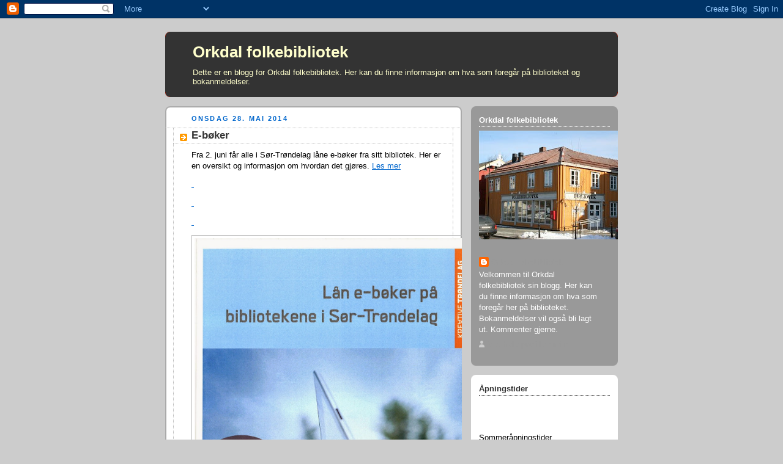

--- FILE ---
content_type: text/html; charset=UTF-8
request_url: https://orkdalbibliotek.blogspot.com/2014/05/
body_size: 12636
content:
<!DOCTYPE html>
<html dir='ltr'>
<head>
<link href='https://www.blogger.com/static/v1/widgets/2944754296-widget_css_bundle.css' rel='stylesheet' type='text/css'/>
<meta content='text/html; charset=UTF-8' http-equiv='Content-Type'/>
<meta content='blogger' name='generator'/>
<link href='https://orkdalbibliotek.blogspot.com/favicon.ico' rel='icon' type='image/x-icon'/>
<link href='http://orkdalbibliotek.blogspot.com/2014/05/' rel='canonical'/>
<link rel="alternate" type="application/atom+xml" title="Orkdal folkebibliotek - Atom" href="https://orkdalbibliotek.blogspot.com/feeds/posts/default" />
<link rel="alternate" type="application/rss+xml" title="Orkdal folkebibliotek - RSS" href="https://orkdalbibliotek.blogspot.com/feeds/posts/default?alt=rss" />
<link rel="service.post" type="application/atom+xml" title="Orkdal folkebibliotek - Atom" href="https://www.blogger.com/feeds/3729671525846573008/posts/default" />
<!--Can't find substitution for tag [blog.ieCssRetrofitLinks]-->
<meta content='http://orkdalbibliotek.blogspot.com/2014/05/' property='og:url'/>
<meta content='Orkdal folkebibliotek' property='og:title'/>
<meta content='Dette er en blogg for Orkdal folkebibliotek. Her kan du finne informasjon om hva som foregår på biblioteket og bokanmeldelser.' property='og:description'/>
<title>Orkdal folkebibliotek: mai 2014</title>
<style id='page-skin-1' type='text/css'><!--
/*
-----------------------------------------------
Blogger Template Style
Name:     Rounders 2
Date:     27 Feb 2004
Updated by: Blogger Team
----------------------------------------------- */
body {
background:#ccc;
margin:0;
text-align:center;
line-height: 1.5em;
font:x-small Trebuchet MS, Verdana, Arial, Sans-serif;
color:#000000;
font-size/* */:/**/small;
font-size: /**/small;
}
/* Page Structure
----------------------------------------------- */
/* The images which help create rounded corners depend on the
following widths and measurements. If you want to change
these measurements, the images will also need to change.
*/
#outer-wrapper {
width:740px;
margin:0 auto;
text-align:left;
font: normal normal 100% 'Trebuchet MS',Verdana,Arial,Sans-serif;
}
#main-wrap1 {
width:485px;
float:left;
background:#ffffff url("https://resources.blogblog.com/blogblog/data/rounders2/corners_main_bot.gif") no-repeat left bottom;
margin:15px 0 0;
padding:0 0 10px;
color:#000000;
font-size:97%;
line-height:1.5em;
word-wrap: break-word; /* fix for long text breaking sidebar float in IE */
overflow: hidden;     /* fix for long non-text content breaking IE sidebar float */
}
#main-wrap2 {
float:left;
width:100%;
background:url("https://resources.blogblog.com/blogblog/data/rounders2/corners_main_top.gif") no-repeat left top;
padding:10px 0 0;
}
#main {
background:url("https://resources.blogblog.com/blogblog/data/rounders2/rails_main.gif") repeat-y left;
padding:0;
width:485px;
}
#sidebar-wrap {
width:240px;
float:right;
margin:15px 0 0;
font-size:97%;
line-height:1.5em;
word-wrap: break-word; /* fix for long text breaking sidebar float in IE */
overflow: hidden;     /* fix for long non-text content breaking IE sidebar float */
}
.main .widget {
margin-top: 4px;
width: 468px;
padding: 0 13px;
}
.main .Blog {
margin: 0;
padding: 0;
width: 484px;
}
/* Links
----------------------------------------------- */
a:link {
color: #0066CC;
}
a:visited {
color: #cc6633;
}
a:hover {
color: #cc6633;
}
a img {
border-width:0;
}
/* Blog Header
----------------------------------------------- */
#header-wrapper {
background:#333333 url("https://resources.blogblog.com/blogblog/data/rounders2/corners_cap_top.gif") no-repeat left top;
margin-top:22px;
margin-right:0;
margin-bottom:0;
margin-left:0;
padding-top:8px;
padding-right:0;
padding-bottom:0;
padding-left:0;
color:#ffffcc;
}
#header {
background:url("https://resources.blogblog.com/blogblog/data/rounders2/corners_cap_bot.gif") no-repeat left bottom;
padding:0 15px 8px;
}
#header h1 {
margin:0;
padding:10px 30px 5px;
line-height:1.2em;
font: normal bold 200% 'Trebuchet MS',Verdana,Arial,Sans-serif;
}
#header a,
#header a:visited {
text-decoration:none;
color: #ffffcc;
}
#header .description {
margin:0;
padding:5px 30px 10px;
line-height:1.5em;
font: normal normal 100% 'Trebuchet MS',Verdana,Arial,Sans-serif;
}
/* Posts
----------------------------------------------- */
h2.date-header {
margin-top:0;
margin-right:28px;
margin-bottom:0;
margin-left:43px;
font-size:85%;
line-height:2em;
text-transform:uppercase;
letter-spacing:.2em;
color:#0066CC;
}
.post {
margin:.3em 0 25px;
padding:0 13px;
border:1px dotted #bbbbbb;
border-width:1px 0;
}
.post h3 {
margin:0;
line-height:1.5em;
background:url("https://resources.blogblog.com/blogblog/data/rounders2/icon_arrow.gif") no-repeat 10px .5em;
display:block;
border:1px dotted #bbbbbb;
border-width:0 1px 1px;
padding-top:2px;
padding-right:14px;
padding-bottom:2px;
padding-left:29px;
color: #333333;
font: normal bold 135% 'Trebuchet MS',Verdana,Arial,Sans-serif;
}
.post h3 a, .post h3 a:visited {
text-decoration:none;
color: #333333;
}
a.title-link:hover {
background-color: #bbbbbb;
color: #000000;
}
.post-body {
border:1px dotted #bbbbbb;
border-width:0 1px 1px;
border-bottom-color:#ffffff;
padding-top:10px;
padding-right:14px;
padding-bottom:1px;
padding-left:29px;
}
html>body .post-body {
border-bottom-width:0;
}
.post-body {
margin:0 0 .75em;
}
.post-body blockquote {
line-height:1.3em;
}
.post-footer {
background: #eee;
margin:0;
padding-top:2px;
padding-right:14px;
padding-bottom:2px;
padding-left:29px;
border:1px dotted #bbbbbb;
border-width:1px;
font-size:100%;
line-height:1.5em;
color: #666;
}
/*
The first line of the post footer might only have floated text, so we need to give it a height.
The height comes from the post-footer line-height
*/
.post-footer-line-1 {
min-height:1.5em;
_height:1.5em;
}
.post-footer p {
margin: 0;
}
html>body .post-footer {
border-bottom-color:transparent;
}
.uncustomized-post-template .post-footer {
text-align: right;
}
.uncustomized-post-template .post-author,
.uncustomized-post-template .post-timestamp {
display: block;
float: left;
text-align:left;
margin-right: 4px;
}
.post-footer a {
color: #0066CC;
}
.post-footer a:hover {
color: #cc6633;
}
a.comment-link {
/* IE5.0/Win doesn't apply padding to inline elements,
so we hide these two declarations from it */
background/* */:/**/url("https://resources.blogblog.com/blogblog/data/rounders/icon_comment_left.gif") no-repeat left 45%;
padding-left:14px;
}
html>body a.comment-link {
/* Respecified, for IE5/Mac's benefit */
background:url("https://resources.blogblog.com/blogblog/data/rounders2/icon_comment_left.gif") no-repeat left 45%;
padding-left:14px;
}
.post img, table.tr-caption-container {
margin-top:0;
margin-right:0;
margin-bottom:5px;
margin-left:0;
padding:4px;
border:1px solid #bbbbbb;
}
.tr-caption-container img {
border: none;
margin: 0;
padding: 0;
}
blockquote {
margin:.75em 0;
border:1px dotted #bbbbbb;
border-width:1px 0;
padding:5px 15px;
color: #0066CC;
}
.post blockquote p {
margin:.5em 0;
}
#blog-pager-newer-link {
float: left;
margin-left: 13px;
}
#blog-pager-older-link {
float: right;
margin-right: 13px;
}
#blog-pager {
text-align: center;
}
.feed-links {
clear: both;
line-height: 2.5em;
margin-left: 13px;
}
/* Comments
----------------------------------------------- */
#comments {
margin:-25px 13px 0;
border:1px dotted #bbbbbb;
border-width:0 1px 1px;
padding-top:20px;
padding-right:0;
padding-bottom:15px;
padding-left:0;
}
#comments h4 {
margin:0 0 10px;
padding-top:0;
padding-right:14px;
padding-bottom:2px;
padding-left:29px;
border-bottom:1px dotted #bbbbbb;
font-size:120%;
line-height:1.4em;
color:#333333;
}
#comments-block {
margin-top:0;
margin-right:15px;
margin-bottom:0;
margin-left:9px;
}
.comment-author {
background:url("https://resources.blogblog.com/blogblog/data/rounders2/icon_comment_left.gif") no-repeat 2px .3em;
margin:.5em 0;
padding-top:0;
padding-right:0;
padding-bottom:0;
padding-left:20px;
font-weight:bold;
}
.comment-body {
margin:0 0 1.25em;
padding-top:0;
padding-right:0;
padding-bottom:0;
padding-left:20px;
}
.comment-body p {
margin:0 0 .5em;
}
.comment-footer {
margin:0 0 .5em;
padding-top:0;
padding-right:0;
padding-bottom:.75em;
padding-left:20px;
}
.comment-footer a:link {
color: #000000;
}
.deleted-comment {
font-style:italic;
color:gray;
}
.comment-form {
padding-left:20px;
padding-right:5px;
}
#comments .comment-form h4 {
padding-left:0px;
}
/* Profile
----------------------------------------------- */
.profile-img {
float: left;
margin-top: 5px;
margin-right: 5px;
margin-bottom: 5px;
margin-left: 0;
border: 4px solid #ffffff;
}
.profile-datablock {
margin-top:0;
margin-right:15px;
margin-bottom:.5em;
margin-left:0;
padding-top:8px;
}
.profile-link {
background:url("https://resources.blogblog.com/blogblog/data/rounders2/icon_profile_left.gif") no-repeat left .1em;
padding-left:15px;
font-weight:bold;
}
.profile-textblock {
clear: both;
margin: 0;
}
.sidebar .clear, .main .widget .clear {
clear: both;
}
#sidebartop-wrap {
background:#999999 url("https://resources.blogblog.com/blogblog/data/rounders2/corners_prof_bot.gif") no-repeat left bottom;
margin:0px 0px 15px;
padding:0px 0px 10px;
color:#ffffff;
}
#sidebartop-wrap2 {
background:url("https://resources.blogblog.com/blogblog/data/rounders2/corners_prof_top.gif") no-repeat left top;
padding: 10px 0 0;
margin:0;
border-width:0;
}
#sidebartop h2 {
line-height:1.5em;
color:#ffffff;
border-bottom: 1px dotted #ffffff;
margin-bottom: 0.5em;
font: normal bold 100% 'Trebuchet MS',Verdana,Arial,Sans-serif;
}
#sidebartop a {
color: #999999;
}
#sidebartop a:hover {
color: #dddddd;
}
#sidebartop a:visited {
color: #dddddd;
}
/* Sidebar Boxes
----------------------------------------------- */
.sidebar .widget {
margin:.5em 13px 1.25em;
padding:0 0px;
}
.widget-content {
margin-top: 0.5em;
}
#sidebarbottom-wrap1 {
background:#ffffff url("https://resources.blogblog.com/blogblog/data/rounders2/corners_side_top.gif") no-repeat left top;
margin:0 0 15px;
padding:10px 0 0;
color: #000000;
}
#sidebarbottom-wrap2 {
background:url("https://resources.blogblog.com/blogblog/data/rounders2/corners_side_bot.gif") no-repeat left bottom;
padding:0 0 8px;
}
.sidebar h2 {
margin:0;
padding:0 0 .2em;
line-height:1.5em;
font:normal bold 100% 'Trebuchet MS',Verdana,Arial,Sans-serif;
}
.sidebar ul {
list-style:none;
margin:0 0 1.25em;
padding:0;
}
.sidebar ul li {
background:url("https://resources.blogblog.com/blogblog/data/rounders2/icon_arrow_sm.gif") no-repeat 2px .25em;
margin:0;
padding-top:0;
padding-right:0;
padding-bottom:3px;
padding-left:16px;
margin-bottom:3px;
border-bottom:1px dotted #bbbbbb;
line-height:1.4em;
}
.sidebar p {
margin:0 0 .6em;
}
#sidebar h2 {
color: #333333;
border-bottom: 1px dotted #333333;
}
/* Footer
----------------------------------------------- */
#footer-wrap1 {
clear:both;
margin:0 0 10px;
padding:15px 0 0;
}
#footer-wrap2 {
background:#333333 url("https://resources.blogblog.com/blogblog/data/rounders2/corners_cap_top.gif") no-repeat left top;
color:#ffffcc;
}
#footer {
background:url("https://resources.blogblog.com/blogblog/data/rounders2/corners_cap_bot.gif") no-repeat left bottom;
padding:8px 15px;
}
#footer hr {display:none;}
#footer p {margin:0;}
#footer a {color:#ffffcc;}
#footer .widget-content {
margin:0;
}
/** Page structure tweaks for layout editor wireframe */
body#layout #main-wrap1,
body#layout #sidebar-wrap,
body#layout #header-wrapper {
margin-top: 0;
}
body#layout #header, body#layout #header-wrapper,
body#layout #outer-wrapper {
margin-left:0,
margin-right: 0;
padding: 0;
}
body#layout #outer-wrapper {
width: 730px;
}
body#layout #footer-wrap1 {
padding-top: 0;
}

--></style>
<link href='https://www.blogger.com/dyn-css/authorization.css?targetBlogID=3729671525846573008&amp;zx=a2a58f2c-acfa-42cf-a4a3-1bd93932f56b' media='none' onload='if(media!=&#39;all&#39;)media=&#39;all&#39;' rel='stylesheet'/><noscript><link href='https://www.blogger.com/dyn-css/authorization.css?targetBlogID=3729671525846573008&amp;zx=a2a58f2c-acfa-42cf-a4a3-1bd93932f56b' rel='stylesheet'/></noscript>
<meta name='google-adsense-platform-account' content='ca-host-pub-1556223355139109'/>
<meta name='google-adsense-platform-domain' content='blogspot.com'/>

</head>
<body>
<div class='navbar section' id='navbar'><div class='widget Navbar' data-version='1' id='Navbar1'><script type="text/javascript">
    function setAttributeOnload(object, attribute, val) {
      if(window.addEventListener) {
        window.addEventListener('load',
          function(){ object[attribute] = val; }, false);
      } else {
        window.attachEvent('onload', function(){ object[attribute] = val; });
      }
    }
  </script>
<div id="navbar-iframe-container"></div>
<script type="text/javascript" src="https://apis.google.com/js/platform.js"></script>
<script type="text/javascript">
      gapi.load("gapi.iframes:gapi.iframes.style.bubble", function() {
        if (gapi.iframes && gapi.iframes.getContext) {
          gapi.iframes.getContext().openChild({
              url: 'https://www.blogger.com/navbar/3729671525846573008?origin\x3dhttps://orkdalbibliotek.blogspot.com',
              where: document.getElementById("navbar-iframe-container"),
              id: "navbar-iframe"
          });
        }
      });
    </script><script type="text/javascript">
(function() {
var script = document.createElement('script');
script.type = 'text/javascript';
script.src = '//pagead2.googlesyndication.com/pagead/js/google_top_exp.js';
var head = document.getElementsByTagName('head')[0];
if (head) {
head.appendChild(script);
}})();
</script>
</div></div>
<div id='outer-wrapper'>
<div id='header-wrapper'>
<div class='header section' id='header'><div class='widget Header' data-version='1' id='Header1'>
<div id='header-inner'>
<div class='titlewrapper'>
<h1 class='title'>
<a href='https://orkdalbibliotek.blogspot.com/'>
Orkdal folkebibliotek
</a>
</h1>
</div>
<div class='descriptionwrapper'>
<p class='description'><span>Dette er en blogg for Orkdal folkebibliotek. Her kan du finne informasjon om hva som foregår på biblioteket og bokanmeldelser.</span></p>
</div>
</div>
</div></div>
</div>
<div id='crosscol-wrapper' style='text-align:center'>
<div class='crosscol no-items section' id='crosscol'></div>
</div>
<div id='main-wrap1'><div id='main-wrap2'>
<div class='main section' id='main'><div class='widget Blog' data-version='1' id='Blog1'>
<div class='blog-posts hfeed'>

          <div class="date-outer">
        
<h2 class='date-header'><span>onsdag 28. mai 2014</span></h2>

          <div class="date-posts">
        
<div class='post-outer'>
<div class='post hentry uncustomized-post-template' itemprop='blogPost' itemscope='itemscope' itemtype='http://schema.org/BlogPosting'>
<meta content='https://blogger.googleusercontent.com/img/b/R29vZ2xl/AVvXsEgBXg7bo0lvlaAHIqZsdR0je95tNRirRicrODsYvXyJOjYRZ63ZGL28UUvnUFAd1rDPgGJGJSxj8jMStJgThnvTh3GwuemPSpb8hZH5OgBq8CDnwq7fef-TwS5ATbNE73R8TlNIlAvYvOI/s1600/Plakat_ebok1.jpg' itemprop='image_url'/>
<meta content='3729671525846573008' itemprop='blogId'/>
<meta content='5782192337226043031' itemprop='postId'/>
<a name='5782192337226043031'></a>
<h3 class='post-title entry-title' itemprop='name'>
<a href='https://orkdalbibliotek.blogspot.com/2014/05/e-bker.html'>E-bøker</a>
</h3>
<div class='post-header'>
<div class='post-header-line-1'></div>
</div>
<div class='post-body entry-content' id='post-body-5782192337226043031' itemprop='description articleBody'>
Fra 2. juni får alle i Sør-Trøndelag låne e-bøker fra sitt bibliotek. Her er en oversikt og informasjon om hvordan det gjøres. 
<a href="http://fylkesbiblioteket.stfk.no/upload/Fylkesbiblioteket/Dokumenter/Veiledning%20ebokbib.pdf">Les mer</a>


<br />
<div class="separator" style="clear: both; text-align: center;">
<a href="https://blogger.googleusercontent.com/img/b/R29vZ2xl/AVvXsEgBXg7bo0lvlaAHIqZsdR0je95tNRirRicrODsYvXyJOjYRZ63ZGL28UUvnUFAd1rDPgGJGJSxj8jMStJgThnvTh3GwuemPSpb8hZH5OgBq8CDnwq7fef-TwS5ATbNE73R8TlNIlAvYvOI/s1600/Plakat_ebok1.jpg" imageanchor="1" style="clear: left; float: left; margin-bottom: 1em; margin-right: 1em;"></a><a href="https://blogger.googleusercontent.com/img/b/R29vZ2xl/AVvXsEgBXg7bo0lvlaAHIqZsdR0je95tNRirRicrODsYvXyJOjYRZ63ZGL28UUvnUFAd1rDPgGJGJSxj8jMStJgThnvTh3GwuemPSpb8hZH5OgBq8CDnwq7fef-TwS5ATbNE73R8TlNIlAvYvOI/s1600/Plakat_ebok1.jpg" imageanchor="1" style="clear: left; float: left; margin-bottom: 1em; margin-right: 1em;">&nbsp;</a></div>
<a href="https://blogger.googleusercontent.com/img/b/R29vZ2xl/AVvXsEgBXg7bo0lvlaAHIqZsdR0je95tNRirRicrODsYvXyJOjYRZ63ZGL28UUvnUFAd1rDPgGJGJSxj8jMStJgThnvTh3GwuemPSpb8hZH5OgBq8CDnwq7fef-TwS5ATbNE73R8TlNIlAvYvOI/s1600/Plakat_ebok1.jpg" imageanchor="1" style="clear: left; float: left; margin-bottom: 1em; margin-right: 1em;">&nbsp;</a><br />
<a href="https://blogger.googleusercontent.com/img/b/R29vZ2xl/AVvXsEgBXg7bo0lvlaAHIqZsdR0je95tNRirRicrODsYvXyJOjYRZ63ZGL28UUvnUFAd1rDPgGJGJSxj8jMStJgThnvTh3GwuemPSpb8hZH5OgBq8CDnwq7fef-TwS5ATbNE73R8TlNIlAvYvOI/s1600/Plakat_ebok1.jpg" imageanchor="1" style="clear: left; float: left; margin-bottom: 1em; margin-right: 1em;">&nbsp;</a><br />
<a href="https://blogger.googleusercontent.com/img/b/R29vZ2xl/AVvXsEgBXg7bo0lvlaAHIqZsdR0je95tNRirRicrODsYvXyJOjYRZ63ZGL28UUvnUFAd1rDPgGJGJSxj8jMStJgThnvTh3GwuemPSpb8hZH5OgBq8CDnwq7fef-TwS5ATbNE73R8TlNIlAvYvOI/s1600/Plakat_ebok1.jpg" imageanchor="1" style="clear: left; float: left; margin-bottom: 1em; margin-right: 1em;"><img border="0" height="640" src="https://blogger.googleusercontent.com/img/b/R29vZ2xl/AVvXsEgBXg7bo0lvlaAHIqZsdR0je95tNRirRicrODsYvXyJOjYRZ63ZGL28UUvnUFAd1rDPgGJGJSxj8jMStJgThnvTh3GwuemPSpb8hZH5OgBq8CDnwq7fef-TwS5ATbNE73R8TlNIlAvYvOI/s1600/Plakat_ebok1.jpg" width="451" /></a><br />
<br />
<br />
<div style='clear: both;'></div>
</div>
<div class='post-footer'>
<div class='post-footer-line post-footer-line-1'>
<span class='post-author vcard'>
Lagt inn av
<span class='fn' itemprop='author' itemscope='itemscope' itemtype='http://schema.org/Person'>
<meta content='https://www.blogger.com/profile/04795131811843286717' itemprop='url'/>
<a class='g-profile' href='https://www.blogger.com/profile/04795131811843286717' rel='author' title='author profile'>
<span itemprop='name'>Orkdal folkebibliotek</span>
</a>
</span>
</span>
<span class='post-timestamp'>
kl.
<meta content='http://orkdalbibliotek.blogspot.com/2014/05/e-bker.html' itemprop='url'/>
<a class='timestamp-link' href='https://orkdalbibliotek.blogspot.com/2014/05/e-bker.html' rel='bookmark' title='permanent link'><abbr class='published' itemprop='datePublished' title='2014-05-28T14:11:00+02:00'>onsdag, mai 28, 2014</abbr></a>
</span>
<span class='post-comment-link'>
<a class='comment-link' href='https://www.blogger.com/comment/fullpage/post/3729671525846573008/5782192337226043031' onclick='javascript:window.open(this.href, "bloggerPopup", "toolbar=0,location=0,statusbar=1,menubar=0,scrollbars=yes,width=640,height=500"); return false;'>
Ingen kommentarer:
  </a>
</span>
<span class='post-icons'>
<span class='item-control blog-admin pid-1066583078'>
<a href='https://www.blogger.com/post-edit.g?blogID=3729671525846573008&postID=5782192337226043031&from=pencil' title='Rediger innlegg'>
<img alt='' class='icon-action' height='18' src='https://resources.blogblog.com/img/icon18_edit_allbkg.gif' width='18'/>
</a>
</span>
</span>
<div class='post-share-buttons goog-inline-block'>
</div>
</div>
<div class='post-footer-line post-footer-line-2'>
<span class='post-labels'>
Etiketter:
<a href='https://orkdalbibliotek.blogspot.com/search/label/E-b%C3%B8ker' rel='tag'>E-bøker</a>
</span>
</div>
<div class='post-footer-line post-footer-line-3'>
<span class='post-location'>
</span>
</div>
</div>
</div>
</div>

        </div></div>
      
</div>
<div class='blog-pager' id='blog-pager'>
<span id='blog-pager-newer-link'>
<a class='blog-pager-newer-link' href='https://orkdalbibliotek.blogspot.com/search?updated-max=2015-03-27T14:54:00%2B01:00&amp;max-results=7&amp;reverse-paginate=true' id='Blog1_blog-pager-newer-link' title='Nyere innlegg'>Nyere innlegg</a>
</span>
<span id='blog-pager-older-link'>
<a class='blog-pager-older-link' href='https://orkdalbibliotek.blogspot.com/search?updated-max=2014-05-28T14:11:00%2B02:00&amp;max-results=7' id='Blog1_blog-pager-older-link' title='Eldre innlegg'>Eldre innlegg</a>
</span>
<a class='home-link' href='https://orkdalbibliotek.blogspot.com/'>Startsiden</a>
</div>
<div class='clear'></div>
<div class='blog-feeds'>
<div class='feed-links'>
Abonner på:
<a class='feed-link' href='https://orkdalbibliotek.blogspot.com/feeds/posts/default' target='_blank' type='application/atom+xml'>Kommentarer (Atom)</a>
</div>
</div>
</div></div>
</div></div>
<div id='sidebar-wrap'>
<div id='sidebartop-wrap'><div id='sidebartop-wrap2'>
<div class='sidebar section' id='sidebartop'><div class='widget Image' data-version='1' id='Image1'>
<h2>Orkdal folkebibliotek</h2>
<div class='widget-content'>
<img alt='Orkdal folkebibliotek' height='178' id='Image1_img' src='https://blogger.googleusercontent.com/img/b/R29vZ2xl/AVvXsEifa0zo4QBMe2Y7Gd-l67NS5rHqgI6MgezsU3F_AmUv9kCwLBgKO1RL6QP-k04y0Ub2MAGJwrHsMxscf01yLNiiMK3QbecMoG8DhDhqI6OQaKyz3JoFeFWCh-4QBKAdoDOemrsnQ0FzJ0E/s240/biblioteket.jpg' width='240'/>
<br/>
</div>
<div class='clear'></div>
</div><div class='widget Profile' data-version='1' id='Profile2'>
<div class='widget-content'>
<dl class='profile-datablock'>
<dt class='profile-data'>
<a class='profile-name-link g-profile' href='https://www.blogger.com/profile/04795131811843286717' rel='author' style='background-image: url(//www.blogger.com/img/logo-16.png);'>
Orkdal folkebibliotek
</a>
</dt>
<dd class='profile-textblock'>Velkommen til Orkdal folkebibliotek sin blogg. 
Her kan du finne informasjon om hva som foregår her på biblioteket. Bokanmeldelser vil også bli lagt ut.
Kommenter gjerne.</dd>
</dl>
<a class='profile-link' href='https://www.blogger.com/profile/04795131811843286717' rel='author'>Vis hele profilen min</a>
<div class='clear'></div>
</div>
</div></div>
</div></div>
<div id='sidebarbottom-wrap1'><div id='sidebarbottom-wrap2'>
<div class='sidebar section' id='sidebar'><div class='widget Text' data-version='1' id='Text2'>
<h2 class='title'>Åpningstider</h2>
<div class='widget-content'>
<span style="color:red;"></span><br/><br/><br/>Sommeråpningstider<br/>Hovedbiblioteket Orkanger<br/> Starter 22. juni!<br/><br/>Mandag: 09.00-15.00<br/>Tirsdag: Stengt<br/>Onsdag: 09.00-15.00<br/>Torsdag: 12.00-19.00<br/>Fredag: 09.00-15.00<br/>Lørdag: 10.00-14.00<br/><br/>Svorkmo filial:<br/>Åpent mandager 12.00-19-00<br/>Stengt i<br/>perioden 30. juni tom. 16. august.<br/><br/><br/>
</div>
<div class='clear'></div>
</div><div class='widget PopularPosts' data-version='1' id='PopularPosts1'>
<h2>Populære innlegg</h2>
<div class='widget-content popular-posts'>
<ul>
<li>
<div class='item-content'>
<div class='item-thumbnail'>
<a href='https://orkdalbibliotek.blogspot.com/2009/10/barnebker-om-flelser.html' target='_blank'>
<img alt='' border='0' src='https://blogger.googleusercontent.com/img/b/R29vZ2xl/AVvXsEh89pFutpaPYasRz0x4nEuAwMmqWM3J7IQLmzOVkQy-G6dUXCXtOoQ-nfTOhOSHmrPs4vzzLW151uZim48rMMqnJhxOILLWhZPcCJT_kEdgpUHeFGezSR3LIogeUjs9HzvXxWu1B2K8Ja8/w72-h72-p-k-no-nu/27.jpg'/>
</a>
</div>
<div class='item-title'><a href='https://orkdalbibliotek.blogspot.com/2009/10/barnebker-om-flelser.html'>Barnebøker om følelser.</a></div>
<div class='item-snippet'>Det finnes flere gode bøker for barn som tar for seg følelser. Dette er fine bøker som barn og voksne kan samtale om., spinne videre på og g...</div>
</div>
<div style='clear: both;'></div>
</li>
<li>
<div class='item-content'>
<div class='item-thumbnail'>
<a href='https://orkdalbibliotek.blogspot.com/2015/08/blog-post.html' target='_blank'>
<img alt='' border='0' src='https://blogger.googleusercontent.com/img/b/R29vZ2xl/AVvXsEhMGtlqFFhl8nI2sIiOU9wxOqwho_7WZnno6nxKvm1njnz8QDphZZ5B5BdnkSyA8Bt413X1CaE0cPDAbKqH_AlGpQw2IqLI1DVJVt86U6oNWYL-du3TDFZt_srMuZRmJY0GD1ffziZAQCE/w72-h72-p-k-no-nu/11813397_1058118287541671_1272955011167685294_n.jpg'/>
</a>
</div>
<div class='item-title'><a href='https://orkdalbibliotek.blogspot.com/2015/08/blog-post.html'>Forhåndsstemming på biblioteket.</a></div>
<div class='item-snippet'>
</div>
</div>
<div style='clear: both;'></div>
</li>
<li>
<div class='item-content'>
<div class='item-thumbnail'>
<a href='https://orkdalbibliotek.blogspot.com/2011/09/kampen-om-thamshavnbanen.html' target='_blank'>
<img alt='' border='0' src='https://blogger.googleusercontent.com/img/b/R29vZ2xl/AVvXsEjkyLm7TLee93WSNQ6lqq_Fmo7kpN8VzRT6hnpZQRFJ86J3VXyXg1_eN7tCtipdAb0tTcUMyK2t8Do1KYAZSr22Hk8eIrK74xYHYK5VG5L3e8O98gSBHHPu7SpjumytbcJtcaDaqJzF1oI/w72-h72-p-k-no-nu/6.jpg'/>
</a>
</div>
<div class='item-title'><a href='https://orkdalbibliotek.blogspot.com/2011/09/kampen-om-thamshavnbanen.html'>Kampen om Thamshavnbanen</a></div>
<div class='item-snippet'>Fikk du ikke sett filmen som gikk på NRK, &quot;Kampen om Thashavnbanen&quot;, kan du låne DVD på biblioteket. Vi har også boken som er knyt...</div>
</div>
<div style='clear: both;'></div>
</li>
<li>
<div class='item-content'>
<div class='item-thumbnail'>
<a href='https://orkdalbibliotek.blogspot.com/2013/05/sommerles-2013.html' target='_blank'>
<img alt='' border='0' src='https://blogger.googleusercontent.com/img/b/R29vZ2xl/AVvXsEhTpXYmIYrTYlVIQvoHItiAD0r8wKyJQVcmMrzTX_71fL9OecJP341cBmLzn06wl8Du6NLFRt0O0Xr934iL6YVjRT8Dywc2rMw_Qsq_NTdZC-eg356NGiNDAv4jvm9K3v6ctg9m11La33M/w72-h72-p-k-no-nu/6.jpg'/>
</a>
</div>
<div class='item-title'><a href='https://orkdalbibliotek.blogspot.com/2013/05/sommerles-2013.html'>Sommerles 2013.</a></div>
<div class='item-snippet'>  Nå er vi klare for årets Sommerles! Alle barn mellom 6 og 13 år inviteres til å bli med. Les 5 bøker eller mer i perioden 1. juni - 31. au...</div>
</div>
<div style='clear: both;'></div>
</li>
<li>
<div class='item-content'>
<div class='item-thumbnail'>
<a href='https://orkdalbibliotek.blogspot.com/2010/10/orkanger.html' target='_blank'>
<img alt='' border='0' src='https://blogger.googleusercontent.com/img/b/R29vZ2xl/AVvXsEj7g9ZKW89rUnnWNE6eDN1k3pH9WT482KEtgLjfeE7HxGYaB-yx-vd64rQCRMFOfYq92xaZ2oj9qlt4R6qoytcWJ389WRjudhHp9WNOXGWkZqO4Y2fn3aZ5uwkhVKIn4n7uMjL0Pkkz7-U/w72-h72-p-k-no-nu/10.jpg'/>
</a>
</div>
<div class='item-title'><a href='https://orkdalbibliotek.blogspot.com/2010/10/orkanger.html'>Orkanger</a></div>
<div class='item-snippet'>Kjære leser av bloggen vår. Her kommer et lite tips til deg: Les boka &quot; Orkanger &quot; av forfatteren Johan Mjønes . Deretter kan du k...</div>
</div>
<div style='clear: both;'></div>
</li>
<li>
<div class='item-content'>
<div class='item-thumbnail'>
<a href='https://orkdalbibliotek.blogspot.com/2011/11/orkdalshistoria-bind-ii.html' target='_blank'>
<img alt='' border='0' src='https://blogger.googleusercontent.com/img/b/R29vZ2xl/AVvXsEir20fd-TE4YiCn0HegKdNd_Z0yjomo2-RJI3hxiaJhKszzZRat8VlchJv8pT6TT-_nrxJJHZ9YteDwfHc_FR0LRv5Bu0I3jFA9mOMM3t1jTtmqd1EJ2QmWUsdU5d-XJj1n9lhVk2-l4Wo/w72-h72-p-k-no-nu/Orkdalshistoria2.jpg'/>
</a>
</div>
<div class='item-title'><a href='https://orkdalbibliotek.blogspot.com/2011/11/orkdalshistoria-bind-ii.html'>Orkdalshistoria bind II.</a></div>
<div class='item-snippet'>Tirsdag 22. november er det formell lansering av bind 2 i det store historieverket fra Orkdal. I samarbeid med Orkdal historielag og Folkeak...</div>
</div>
<div style='clear: both;'></div>
</li>
<li>
<div class='item-content'>
<div class='item-thumbnail'>
<a href='https://orkdalbibliotek.blogspot.com/2009/05/krim-for-ungdom.html' target='_blank'>
<img alt='' border='0' src='https://blogger.googleusercontent.com/img/b/R29vZ2xl/AVvXsEh8mL2FDqvQ3IiXH2LHfGolUy_-xSYmFdsq_ryRzmy-rl7HtL1MMQ7zfKL06wM3PEELGNMMwUnO9cuApfZOdngD-WG5FnJfGrQykwPKjZxIoqa0GXLNx1JVhQqCS7xumVBFg9-DViJtX6U/w72-h72-p-k-no-nu/13.jpg'/>
</a>
</div>
<div class='item-title'><a href='https://orkdalbibliotek.blogspot.com/2009/05/krim-for-ungdom.html'>Krim for ungdom.</a></div>
<div class='item-snippet'>Ungdomskolene i Orkdal hadde i forrige  uke besøk av forfatteren  Ingelin Røssland . Hun har blandt  annet skrevet en krim  serie for ungdom...</div>
</div>
<div style='clear: both;'></div>
</li>
<li>
<div class='item-content'>
<div class='item-thumbnail'>
<a href='https://orkdalbibliotek.blogspot.com/2015/03/slektsgransking.html' target='_blank'>
<img alt='' border='0' src='https://lh3.googleusercontent.com/blogger_img_proxy/AEn0k_tgfNcS2Pnug3NgL4RjtwDhsCMOGhaFDZKp-V3Y0S_be_HcTiLdxV0C5i6SAlQqmuUc8A6pBI1b1MhGV_hYFFthvWPvOuz8oZWTO4z3t4OWb2tPEkDqcfsG8y5DIysLFdZ_-8EiTb0=w72-h72-p-k-no-nu'/>
</a>
</div>
<div class='item-title'><a href='https://orkdalbibliotek.blogspot.com/2015/03/slektsgransking.html'>Slektsgransking.</a></div>
<div class='item-snippet'>I tillegg til våre egne samlinger kan du søke i følgende baser:    Gamle aviser - digitalt tilgjengelig   Nasjonalbiblioteket har digitalise...</div>
</div>
<div style='clear: both;'></div>
</li>
<li>
<div class='item-content'>
<div class='item-thumbnail'>
<a href='https://orkdalbibliotek.blogspot.com/2013/01/p2-lytternes-romanpris-2013.html' target='_blank'>
<img alt='' border='0' src='https://blogger.googleusercontent.com/img/b/R29vZ2xl/AVvXsEhNtoUgZa_NQ3RA40t1pXp6MJZ2iB5VwR7b7_nwzJ82tAIpYE4yEmDDJZmqw7CJDHHrXr8Upj8gijBLkkERJsAPxmptORXR852ShNCVgpwpYH-_VU9Mac4j1WsmCPWx59ybqNDi1fpPvj8/w72-h72-p-k-no-nu/1.jpg'/>
</a>
</div>
<div class='item-title'><a href='https://orkdalbibliotek.blogspot.com/2013/01/p2-lytternes-romanpris-2013.html'>P2-lytternes romanpris 2013</a></div>
<div class='item-snippet'> Nominasjoner til P2-prisen       Disse bøkene skal lytterne diskutere           Pedro Carmona-Alvarez: Og været skiftet og det ble sommer o...</div>
</div>
<div style='clear: both;'></div>
</li>
<li>
<div class='item-content'>
<div class='item-thumbnail'>
<a href='https://orkdalbibliotek.blogspot.com/2018/06/apningstider-orkdal-folkebibliotek.html' target='_blank'>
<img alt='' border='0' src='https://blogger.googleusercontent.com/img/b/R29vZ2xl/AVvXsEiOWz-OASa171x06RyJsFObRQdHG7uMWj33DoSGymDPqyQnwikvMOmIPDmzvx0uf3aGQZ9ABYH2dyQewM8DvIvtg1RQ29izbw2weuKjHIJn_N4VtuB1aasK8-ijy5EZs2fgs7KBcXcYh58/w72-h72-p-k-no-nu/sol.jpg'/>
</a>
</div>
<div class='item-title'><a href='https://orkdalbibliotek.blogspot.com/2018/06/apningstider-orkdal-folkebibliotek.html'>Åpningstider Orkdal folkebibliotek sommer 2018</a></div>
<div class='item-snippet'>   Sommeråpningstider 2018   Hovedbiblioteket Orkanger 25. juni-19. august  Mandag: 09.00-15.00  Tirsdag: Stengt  Onsdag: 09.00-15.00  Torsd...</div>
</div>
<div style='clear: both;'></div>
</li>
</ul>
<div class='clear'></div>
</div>
</div>
<div class='widget BlogList' data-version='1' id='BlogList1'>
<h2 class='title'>Min bloggliste</h2>
<div class='widget-content'>
<div class='blog-list-container' id='BlogList1_container'>
<ul id='BlogList1_blogs'>
<li style='display: block;'>
<div class='blog-icon'>
<img data-lateloadsrc='https://lh3.googleusercontent.com/blogger_img_proxy/AEn0k_tGKKDkw7tLYtqh8-zZmJrQvcs0gzQrnV72vvpmNyYAoOijZjK1OwqlOpVWYwTFz5vNMdRXhz1BZdcL-qGbsPWrPdpIJ7Tak2bVMKQBY6lk=s16-w16-h16' height='16' width='16'/>
</div>
<div class='blog-content'>
<div class='blog-title'>
<a href='https://ungdomsboka.blogspot.com/' target='_blank'>
Ungdomsboka</a>
</div>
<div class='item-content'>
<span class='item-title'>
<a href='https://ungdomsboka.blogspot.com/2026/01/jeg-er-jack-av-agnar-lirhus.html' target='_blank'>
Jeg er Jack av Agnar Lirhus
</a>
</span>
<div class='item-time'>
for 2 uker siden
</div>
</div>
</div>
<div style='clear: both;'></div>
</li>
<li style='display: block;'>
<div class='blog-icon'>
<img data-lateloadsrc='https://lh3.googleusercontent.com/blogger_img_proxy/AEn0k_swIhVUrr1dzHGcphYrsGSbckmbiD6gsnZTD0gpnb-fA953f8s0tE4eGqALFve77s0bp0ZPk6jVsQPZJ2WpOkGKn-ZqggEIPwtqB3Cuw7ebJH_3=s16-w16-h16' height='16' width='16'/>
</div>
<div class='blog-content'>
<div class='blog-title'>
<a href='http://folkebiblioteket.blogspot.com/' target='_blank'>
Trondheim folkebibliotek`s blogg</a>
</div>
<div class='item-content'>
<span class='item-title'>
<a href='http://folkebiblioteket.blogspot.com/2012/06/flg-oss-pa-wwwtfbno.html' target='_blank'>
Følg oss på www.tfb.no!
</a>
</span>
<div class='item-time'>
for 13 år siden
</div>
</div>
</div>
<div style='clear: both;'></div>
</li>
<li style='display: block;'>
<div class='blog-icon'>
<img data-lateloadsrc='https://lh3.googleusercontent.com/blogger_img_proxy/AEn0k_t8ECmVfhPO6_T8L9FrQ0fPty2mj89zA5f4xZwE_bdyduO7_wnNbb-m89Lgsx-eO49kuOKwfBURM3bMonzWkojRlbeQEWwbGHUtMbGOmAAKCMNGc9v2eg=s16-w16-h16' height='16' width='16'/>
</div>
<div class='blog-content'>
<div class='blog-title'>
<a href='http://skaunfolkebibliotek.blogspot.com/' target='_blank'>
Skaun folkebibliotek</a>
</div>
<div class='item-content'>
<span class='item-title'>
<a href='http://skaunfolkebibliotek.blogspot.com/2012_02_01_archive.html#3445400397641870096' target='_blank'>
Lesesirkel - del III
</a>
</span>
<div class='item-time'>
for 13 år siden
</div>
</div>
</div>
<div style='clear: both;'></div>
</li>
</ul>
<div class='clear'></div>
</div>
</div>
</div><div class='widget BlogArchive' data-version='1' id='BlogArchive2'>
<h2>Bloggarkiv</h2>
<div class='widget-content'>
<div id='ArchiveList'>
<div id='BlogArchive2_ArchiveList'>
<ul class='hierarchy'>
<li class='archivedate collapsed'>
<a class='toggle' href='javascript:void(0)'>
<span class='zippy'>

        &#9658;&#160;
      
</span>
</a>
<a class='post-count-link' href='https://orkdalbibliotek.blogspot.com/2018/'>
2018
</a>
<span class='post-count' dir='ltr'>(1)</span>
<ul class='hierarchy'>
<li class='archivedate collapsed'>
<a class='toggle' href='javascript:void(0)'>
<span class='zippy'>

        &#9658;&#160;
      
</span>
</a>
<a class='post-count-link' href='https://orkdalbibliotek.blogspot.com/2018/06/'>
juni
</a>
<span class='post-count' dir='ltr'>(1)</span>
</li>
</ul>
</li>
</ul>
<ul class='hierarchy'>
<li class='archivedate collapsed'>
<a class='toggle' href='javascript:void(0)'>
<span class='zippy'>

        &#9658;&#160;
      
</span>
</a>
<a class='post-count-link' href='https://orkdalbibliotek.blogspot.com/2017/'>
2017
</a>
<span class='post-count' dir='ltr'>(2)</span>
<ul class='hierarchy'>
<li class='archivedate collapsed'>
<a class='toggle' href='javascript:void(0)'>
<span class='zippy'>

        &#9658;&#160;
      
</span>
</a>
<a class='post-count-link' href='https://orkdalbibliotek.blogspot.com/2017/12/'>
desember
</a>
<span class='post-count' dir='ltr'>(1)</span>
</li>
</ul>
<ul class='hierarchy'>
<li class='archivedate collapsed'>
<a class='toggle' href='javascript:void(0)'>
<span class='zippy'>

        &#9658;&#160;
      
</span>
</a>
<a class='post-count-link' href='https://orkdalbibliotek.blogspot.com/2017/03/'>
mars
</a>
<span class='post-count' dir='ltr'>(1)</span>
</li>
</ul>
</li>
</ul>
<ul class='hierarchy'>
<li class='archivedate collapsed'>
<a class='toggle' href='javascript:void(0)'>
<span class='zippy'>

        &#9658;&#160;
      
</span>
</a>
<a class='post-count-link' href='https://orkdalbibliotek.blogspot.com/2016/'>
2016
</a>
<span class='post-count' dir='ltr'>(3)</span>
<ul class='hierarchy'>
<li class='archivedate collapsed'>
<a class='toggle' href='javascript:void(0)'>
<span class='zippy'>

        &#9658;&#160;
      
</span>
</a>
<a class='post-count-link' href='https://orkdalbibliotek.blogspot.com/2016/12/'>
desember
</a>
<span class='post-count' dir='ltr'>(1)</span>
</li>
</ul>
<ul class='hierarchy'>
<li class='archivedate collapsed'>
<a class='toggle' href='javascript:void(0)'>
<span class='zippy'>

        &#9658;&#160;
      
</span>
</a>
<a class='post-count-link' href='https://orkdalbibliotek.blogspot.com/2016/06/'>
juni
</a>
<span class='post-count' dir='ltr'>(1)</span>
</li>
</ul>
<ul class='hierarchy'>
<li class='archivedate collapsed'>
<a class='toggle' href='javascript:void(0)'>
<span class='zippy'>

        &#9658;&#160;
      
</span>
</a>
<a class='post-count-link' href='https://orkdalbibliotek.blogspot.com/2016/03/'>
mars
</a>
<span class='post-count' dir='ltr'>(1)</span>
</li>
</ul>
</li>
</ul>
<ul class='hierarchy'>
<li class='archivedate collapsed'>
<a class='toggle' href='javascript:void(0)'>
<span class='zippy'>

        &#9658;&#160;
      
</span>
</a>
<a class='post-count-link' href='https://orkdalbibliotek.blogspot.com/2015/'>
2015
</a>
<span class='post-count' dir='ltr'>(11)</span>
<ul class='hierarchy'>
<li class='archivedate collapsed'>
<a class='toggle' href='javascript:void(0)'>
<span class='zippy'>

        &#9658;&#160;
      
</span>
</a>
<a class='post-count-link' href='https://orkdalbibliotek.blogspot.com/2015/12/'>
desember
</a>
<span class='post-count' dir='ltr'>(1)</span>
</li>
</ul>
<ul class='hierarchy'>
<li class='archivedate collapsed'>
<a class='toggle' href='javascript:void(0)'>
<span class='zippy'>

        &#9658;&#160;
      
</span>
</a>
<a class='post-count-link' href='https://orkdalbibliotek.blogspot.com/2015/08/'>
august
</a>
<span class='post-count' dir='ltr'>(3)</span>
</li>
</ul>
<ul class='hierarchy'>
<li class='archivedate collapsed'>
<a class='toggle' href='javascript:void(0)'>
<span class='zippy'>

        &#9658;&#160;
      
</span>
</a>
<a class='post-count-link' href='https://orkdalbibliotek.blogspot.com/2015/06/'>
juni
</a>
<span class='post-count' dir='ltr'>(1)</span>
</li>
</ul>
<ul class='hierarchy'>
<li class='archivedate collapsed'>
<a class='toggle' href='javascript:void(0)'>
<span class='zippy'>

        &#9658;&#160;
      
</span>
</a>
<a class='post-count-link' href='https://orkdalbibliotek.blogspot.com/2015/05/'>
mai
</a>
<span class='post-count' dir='ltr'>(1)</span>
</li>
</ul>
<ul class='hierarchy'>
<li class='archivedate collapsed'>
<a class='toggle' href='javascript:void(0)'>
<span class='zippy'>

        &#9658;&#160;
      
</span>
</a>
<a class='post-count-link' href='https://orkdalbibliotek.blogspot.com/2015/03/'>
mars
</a>
<span class='post-count' dir='ltr'>(3)</span>
</li>
</ul>
<ul class='hierarchy'>
<li class='archivedate collapsed'>
<a class='toggle' href='javascript:void(0)'>
<span class='zippy'>

        &#9658;&#160;
      
</span>
</a>
<a class='post-count-link' href='https://orkdalbibliotek.blogspot.com/2015/02/'>
februar
</a>
<span class='post-count' dir='ltr'>(2)</span>
</li>
</ul>
</li>
</ul>
<ul class='hierarchy'>
<li class='archivedate expanded'>
<a class='toggle' href='javascript:void(0)'>
<span class='zippy toggle-open'>

        &#9660;&#160;
      
</span>
</a>
<a class='post-count-link' href='https://orkdalbibliotek.blogspot.com/2014/'>
2014
</a>
<span class='post-count' dir='ltr'>(9)</span>
<ul class='hierarchy'>
<li class='archivedate collapsed'>
<a class='toggle' href='javascript:void(0)'>
<span class='zippy'>

        &#9658;&#160;
      
</span>
</a>
<a class='post-count-link' href='https://orkdalbibliotek.blogspot.com/2014/06/'>
juni
</a>
<span class='post-count' dir='ltr'>(3)</span>
</li>
</ul>
<ul class='hierarchy'>
<li class='archivedate expanded'>
<a class='toggle' href='javascript:void(0)'>
<span class='zippy toggle-open'>

        &#9660;&#160;
      
</span>
</a>
<a class='post-count-link' href='https://orkdalbibliotek.blogspot.com/2014/05/'>
mai
</a>
<span class='post-count' dir='ltr'>(1)</span>
<ul class='posts'>
<li><a href='https://orkdalbibliotek.blogspot.com/2014/05/e-bker.html'>E-bøker</a></li>
</ul>
</li>
</ul>
<ul class='hierarchy'>
<li class='archivedate collapsed'>
<a class='toggle' href='javascript:void(0)'>
<span class='zippy'>

        &#9658;&#160;
      
</span>
</a>
<a class='post-count-link' href='https://orkdalbibliotek.blogspot.com/2014/04/'>
april
</a>
<span class='post-count' dir='ltr'>(1)</span>
</li>
</ul>
<ul class='hierarchy'>
<li class='archivedate collapsed'>
<a class='toggle' href='javascript:void(0)'>
<span class='zippy'>

        &#9658;&#160;
      
</span>
</a>
<a class='post-count-link' href='https://orkdalbibliotek.blogspot.com/2014/01/'>
januar
</a>
<span class='post-count' dir='ltr'>(4)</span>
</li>
</ul>
</li>
</ul>
<ul class='hierarchy'>
<li class='archivedate collapsed'>
<a class='toggle' href='javascript:void(0)'>
<span class='zippy'>

        &#9658;&#160;
      
</span>
</a>
<a class='post-count-link' href='https://orkdalbibliotek.blogspot.com/2013/'>
2013
</a>
<span class='post-count' dir='ltr'>(14)</span>
<ul class='hierarchy'>
<li class='archivedate collapsed'>
<a class='toggle' href='javascript:void(0)'>
<span class='zippy'>

        &#9658;&#160;
      
</span>
</a>
<a class='post-count-link' href='https://orkdalbibliotek.blogspot.com/2013/12/'>
desember
</a>
<span class='post-count' dir='ltr'>(1)</span>
</li>
</ul>
<ul class='hierarchy'>
<li class='archivedate collapsed'>
<a class='toggle' href='javascript:void(0)'>
<span class='zippy'>

        &#9658;&#160;
      
</span>
</a>
<a class='post-count-link' href='https://orkdalbibliotek.blogspot.com/2013/08/'>
august
</a>
<span class='post-count' dir='ltr'>(1)</span>
</li>
</ul>
<ul class='hierarchy'>
<li class='archivedate collapsed'>
<a class='toggle' href='javascript:void(0)'>
<span class='zippy'>

        &#9658;&#160;
      
</span>
</a>
<a class='post-count-link' href='https://orkdalbibliotek.blogspot.com/2013/07/'>
juli
</a>
<span class='post-count' dir='ltr'>(1)</span>
</li>
</ul>
<ul class='hierarchy'>
<li class='archivedate collapsed'>
<a class='toggle' href='javascript:void(0)'>
<span class='zippy'>

        &#9658;&#160;
      
</span>
</a>
<a class='post-count-link' href='https://orkdalbibliotek.blogspot.com/2013/05/'>
mai
</a>
<span class='post-count' dir='ltr'>(2)</span>
</li>
</ul>
<ul class='hierarchy'>
<li class='archivedate collapsed'>
<a class='toggle' href='javascript:void(0)'>
<span class='zippy'>

        &#9658;&#160;
      
</span>
</a>
<a class='post-count-link' href='https://orkdalbibliotek.blogspot.com/2013/03/'>
mars
</a>
<span class='post-count' dir='ltr'>(2)</span>
</li>
</ul>
<ul class='hierarchy'>
<li class='archivedate collapsed'>
<a class='toggle' href='javascript:void(0)'>
<span class='zippy'>

        &#9658;&#160;
      
</span>
</a>
<a class='post-count-link' href='https://orkdalbibliotek.blogspot.com/2013/02/'>
februar
</a>
<span class='post-count' dir='ltr'>(2)</span>
</li>
</ul>
<ul class='hierarchy'>
<li class='archivedate collapsed'>
<a class='toggle' href='javascript:void(0)'>
<span class='zippy'>

        &#9658;&#160;
      
</span>
</a>
<a class='post-count-link' href='https://orkdalbibliotek.blogspot.com/2013/01/'>
januar
</a>
<span class='post-count' dir='ltr'>(5)</span>
</li>
</ul>
</li>
</ul>
<ul class='hierarchy'>
<li class='archivedate collapsed'>
<a class='toggle' href='javascript:void(0)'>
<span class='zippy'>

        &#9658;&#160;
      
</span>
</a>
<a class='post-count-link' href='https://orkdalbibliotek.blogspot.com/2012/'>
2012
</a>
<span class='post-count' dir='ltr'>(19)</span>
<ul class='hierarchy'>
<li class='archivedate collapsed'>
<a class='toggle' href='javascript:void(0)'>
<span class='zippy'>

        &#9658;&#160;
      
</span>
</a>
<a class='post-count-link' href='https://orkdalbibliotek.blogspot.com/2012/12/'>
desember
</a>
<span class='post-count' dir='ltr'>(1)</span>
</li>
</ul>
<ul class='hierarchy'>
<li class='archivedate collapsed'>
<a class='toggle' href='javascript:void(0)'>
<span class='zippy'>

        &#9658;&#160;
      
</span>
</a>
<a class='post-count-link' href='https://orkdalbibliotek.blogspot.com/2012/10/'>
oktober
</a>
<span class='post-count' dir='ltr'>(1)</span>
</li>
</ul>
<ul class='hierarchy'>
<li class='archivedate collapsed'>
<a class='toggle' href='javascript:void(0)'>
<span class='zippy'>

        &#9658;&#160;
      
</span>
</a>
<a class='post-count-link' href='https://orkdalbibliotek.blogspot.com/2012/09/'>
september
</a>
<span class='post-count' dir='ltr'>(1)</span>
</li>
</ul>
<ul class='hierarchy'>
<li class='archivedate collapsed'>
<a class='toggle' href='javascript:void(0)'>
<span class='zippy'>

        &#9658;&#160;
      
</span>
</a>
<a class='post-count-link' href='https://orkdalbibliotek.blogspot.com/2012/07/'>
juli
</a>
<span class='post-count' dir='ltr'>(3)</span>
</li>
</ul>
<ul class='hierarchy'>
<li class='archivedate collapsed'>
<a class='toggle' href='javascript:void(0)'>
<span class='zippy'>

        &#9658;&#160;
      
</span>
</a>
<a class='post-count-link' href='https://orkdalbibliotek.blogspot.com/2012/05/'>
mai
</a>
<span class='post-count' dir='ltr'>(2)</span>
</li>
</ul>
<ul class='hierarchy'>
<li class='archivedate collapsed'>
<a class='toggle' href='javascript:void(0)'>
<span class='zippy'>

        &#9658;&#160;
      
</span>
</a>
<a class='post-count-link' href='https://orkdalbibliotek.blogspot.com/2012/04/'>
april
</a>
<span class='post-count' dir='ltr'>(1)</span>
</li>
</ul>
<ul class='hierarchy'>
<li class='archivedate collapsed'>
<a class='toggle' href='javascript:void(0)'>
<span class='zippy'>

        &#9658;&#160;
      
</span>
</a>
<a class='post-count-link' href='https://orkdalbibliotek.blogspot.com/2012/03/'>
mars
</a>
<span class='post-count' dir='ltr'>(3)</span>
</li>
</ul>
<ul class='hierarchy'>
<li class='archivedate collapsed'>
<a class='toggle' href='javascript:void(0)'>
<span class='zippy'>

        &#9658;&#160;
      
</span>
</a>
<a class='post-count-link' href='https://orkdalbibliotek.blogspot.com/2012/02/'>
februar
</a>
<span class='post-count' dir='ltr'>(4)</span>
</li>
</ul>
<ul class='hierarchy'>
<li class='archivedate collapsed'>
<a class='toggle' href='javascript:void(0)'>
<span class='zippy'>

        &#9658;&#160;
      
</span>
</a>
<a class='post-count-link' href='https://orkdalbibliotek.blogspot.com/2012/01/'>
januar
</a>
<span class='post-count' dir='ltr'>(3)</span>
</li>
</ul>
</li>
</ul>
<ul class='hierarchy'>
<li class='archivedate collapsed'>
<a class='toggle' href='javascript:void(0)'>
<span class='zippy'>

        &#9658;&#160;
      
</span>
</a>
<a class='post-count-link' href='https://orkdalbibliotek.blogspot.com/2011/'>
2011
</a>
<span class='post-count' dir='ltr'>(28)</span>
<ul class='hierarchy'>
<li class='archivedate collapsed'>
<a class='toggle' href='javascript:void(0)'>
<span class='zippy'>

        &#9658;&#160;
      
</span>
</a>
<a class='post-count-link' href='https://orkdalbibliotek.blogspot.com/2011/12/'>
desember
</a>
<span class='post-count' dir='ltr'>(2)</span>
</li>
</ul>
<ul class='hierarchy'>
<li class='archivedate collapsed'>
<a class='toggle' href='javascript:void(0)'>
<span class='zippy'>

        &#9658;&#160;
      
</span>
</a>
<a class='post-count-link' href='https://orkdalbibliotek.blogspot.com/2011/11/'>
november
</a>
<span class='post-count' dir='ltr'>(4)</span>
</li>
</ul>
<ul class='hierarchy'>
<li class='archivedate collapsed'>
<a class='toggle' href='javascript:void(0)'>
<span class='zippy'>

        &#9658;&#160;
      
</span>
</a>
<a class='post-count-link' href='https://orkdalbibliotek.blogspot.com/2011/10/'>
oktober
</a>
<span class='post-count' dir='ltr'>(3)</span>
</li>
</ul>
<ul class='hierarchy'>
<li class='archivedate collapsed'>
<a class='toggle' href='javascript:void(0)'>
<span class='zippy'>

        &#9658;&#160;
      
</span>
</a>
<a class='post-count-link' href='https://orkdalbibliotek.blogspot.com/2011/09/'>
september
</a>
<span class='post-count' dir='ltr'>(1)</span>
</li>
</ul>
<ul class='hierarchy'>
<li class='archivedate collapsed'>
<a class='toggle' href='javascript:void(0)'>
<span class='zippy'>

        &#9658;&#160;
      
</span>
</a>
<a class='post-count-link' href='https://orkdalbibliotek.blogspot.com/2011/08/'>
august
</a>
<span class='post-count' dir='ltr'>(1)</span>
</li>
</ul>
<ul class='hierarchy'>
<li class='archivedate collapsed'>
<a class='toggle' href='javascript:void(0)'>
<span class='zippy'>

        &#9658;&#160;
      
</span>
</a>
<a class='post-count-link' href='https://orkdalbibliotek.blogspot.com/2011/06/'>
juni
</a>
<span class='post-count' dir='ltr'>(2)</span>
</li>
</ul>
<ul class='hierarchy'>
<li class='archivedate collapsed'>
<a class='toggle' href='javascript:void(0)'>
<span class='zippy'>

        &#9658;&#160;
      
</span>
</a>
<a class='post-count-link' href='https://orkdalbibliotek.blogspot.com/2011/05/'>
mai
</a>
<span class='post-count' dir='ltr'>(2)</span>
</li>
</ul>
<ul class='hierarchy'>
<li class='archivedate collapsed'>
<a class='toggle' href='javascript:void(0)'>
<span class='zippy'>

        &#9658;&#160;
      
</span>
</a>
<a class='post-count-link' href='https://orkdalbibliotek.blogspot.com/2011/04/'>
april
</a>
<span class='post-count' dir='ltr'>(3)</span>
</li>
</ul>
<ul class='hierarchy'>
<li class='archivedate collapsed'>
<a class='toggle' href='javascript:void(0)'>
<span class='zippy'>

        &#9658;&#160;
      
</span>
</a>
<a class='post-count-link' href='https://orkdalbibliotek.blogspot.com/2011/03/'>
mars
</a>
<span class='post-count' dir='ltr'>(4)</span>
</li>
</ul>
<ul class='hierarchy'>
<li class='archivedate collapsed'>
<a class='toggle' href='javascript:void(0)'>
<span class='zippy'>

        &#9658;&#160;
      
</span>
</a>
<a class='post-count-link' href='https://orkdalbibliotek.blogspot.com/2011/02/'>
februar
</a>
<span class='post-count' dir='ltr'>(3)</span>
</li>
</ul>
<ul class='hierarchy'>
<li class='archivedate collapsed'>
<a class='toggle' href='javascript:void(0)'>
<span class='zippy'>

        &#9658;&#160;
      
</span>
</a>
<a class='post-count-link' href='https://orkdalbibliotek.blogspot.com/2011/01/'>
januar
</a>
<span class='post-count' dir='ltr'>(3)</span>
</li>
</ul>
</li>
</ul>
<ul class='hierarchy'>
<li class='archivedate collapsed'>
<a class='toggle' href='javascript:void(0)'>
<span class='zippy'>

        &#9658;&#160;
      
</span>
</a>
<a class='post-count-link' href='https://orkdalbibliotek.blogspot.com/2010/'>
2010
</a>
<span class='post-count' dir='ltr'>(22)</span>
<ul class='hierarchy'>
<li class='archivedate collapsed'>
<a class='toggle' href='javascript:void(0)'>
<span class='zippy'>

        &#9658;&#160;
      
</span>
</a>
<a class='post-count-link' href='https://orkdalbibliotek.blogspot.com/2010/12/'>
desember
</a>
<span class='post-count' dir='ltr'>(2)</span>
</li>
</ul>
<ul class='hierarchy'>
<li class='archivedate collapsed'>
<a class='toggle' href='javascript:void(0)'>
<span class='zippy'>

        &#9658;&#160;
      
</span>
</a>
<a class='post-count-link' href='https://orkdalbibliotek.blogspot.com/2010/11/'>
november
</a>
<span class='post-count' dir='ltr'>(3)</span>
</li>
</ul>
<ul class='hierarchy'>
<li class='archivedate collapsed'>
<a class='toggle' href='javascript:void(0)'>
<span class='zippy'>

        &#9658;&#160;
      
</span>
</a>
<a class='post-count-link' href='https://orkdalbibliotek.blogspot.com/2010/10/'>
oktober
</a>
<span class='post-count' dir='ltr'>(2)</span>
</li>
</ul>
<ul class='hierarchy'>
<li class='archivedate collapsed'>
<a class='toggle' href='javascript:void(0)'>
<span class='zippy'>

        &#9658;&#160;
      
</span>
</a>
<a class='post-count-link' href='https://orkdalbibliotek.blogspot.com/2010/08/'>
august
</a>
<span class='post-count' dir='ltr'>(1)</span>
</li>
</ul>
<ul class='hierarchy'>
<li class='archivedate collapsed'>
<a class='toggle' href='javascript:void(0)'>
<span class='zippy'>

        &#9658;&#160;
      
</span>
</a>
<a class='post-count-link' href='https://orkdalbibliotek.blogspot.com/2010/07/'>
juli
</a>
<span class='post-count' dir='ltr'>(1)</span>
</li>
</ul>
<ul class='hierarchy'>
<li class='archivedate collapsed'>
<a class='toggle' href='javascript:void(0)'>
<span class='zippy'>

        &#9658;&#160;
      
</span>
</a>
<a class='post-count-link' href='https://orkdalbibliotek.blogspot.com/2010/06/'>
juni
</a>
<span class='post-count' dir='ltr'>(2)</span>
</li>
</ul>
<ul class='hierarchy'>
<li class='archivedate collapsed'>
<a class='toggle' href='javascript:void(0)'>
<span class='zippy'>

        &#9658;&#160;
      
</span>
</a>
<a class='post-count-link' href='https://orkdalbibliotek.blogspot.com/2010/05/'>
mai
</a>
<span class='post-count' dir='ltr'>(1)</span>
</li>
</ul>
<ul class='hierarchy'>
<li class='archivedate collapsed'>
<a class='toggle' href='javascript:void(0)'>
<span class='zippy'>

        &#9658;&#160;
      
</span>
</a>
<a class='post-count-link' href='https://orkdalbibliotek.blogspot.com/2010/04/'>
april
</a>
<span class='post-count' dir='ltr'>(2)</span>
</li>
</ul>
<ul class='hierarchy'>
<li class='archivedate collapsed'>
<a class='toggle' href='javascript:void(0)'>
<span class='zippy'>

        &#9658;&#160;
      
</span>
</a>
<a class='post-count-link' href='https://orkdalbibliotek.blogspot.com/2010/03/'>
mars
</a>
<span class='post-count' dir='ltr'>(2)</span>
</li>
</ul>
<ul class='hierarchy'>
<li class='archivedate collapsed'>
<a class='toggle' href='javascript:void(0)'>
<span class='zippy'>

        &#9658;&#160;
      
</span>
</a>
<a class='post-count-link' href='https://orkdalbibliotek.blogspot.com/2010/02/'>
februar
</a>
<span class='post-count' dir='ltr'>(2)</span>
</li>
</ul>
<ul class='hierarchy'>
<li class='archivedate collapsed'>
<a class='toggle' href='javascript:void(0)'>
<span class='zippy'>

        &#9658;&#160;
      
</span>
</a>
<a class='post-count-link' href='https://orkdalbibliotek.blogspot.com/2010/01/'>
januar
</a>
<span class='post-count' dir='ltr'>(4)</span>
</li>
</ul>
</li>
</ul>
<ul class='hierarchy'>
<li class='archivedate collapsed'>
<a class='toggle' href='javascript:void(0)'>
<span class='zippy'>

        &#9658;&#160;
      
</span>
</a>
<a class='post-count-link' href='https://orkdalbibliotek.blogspot.com/2009/'>
2009
</a>
<span class='post-count' dir='ltr'>(62)</span>
<ul class='hierarchy'>
<li class='archivedate collapsed'>
<a class='toggle' href='javascript:void(0)'>
<span class='zippy'>

        &#9658;&#160;
      
</span>
</a>
<a class='post-count-link' href='https://orkdalbibliotek.blogspot.com/2009/12/'>
desember
</a>
<span class='post-count' dir='ltr'>(25)</span>
</li>
</ul>
<ul class='hierarchy'>
<li class='archivedate collapsed'>
<a class='toggle' href='javascript:void(0)'>
<span class='zippy'>

        &#9658;&#160;
      
</span>
</a>
<a class='post-count-link' href='https://orkdalbibliotek.blogspot.com/2009/11/'>
november
</a>
<span class='post-count' dir='ltr'>(2)</span>
</li>
</ul>
<ul class='hierarchy'>
<li class='archivedate collapsed'>
<a class='toggle' href='javascript:void(0)'>
<span class='zippy'>

        &#9658;&#160;
      
</span>
</a>
<a class='post-count-link' href='https://orkdalbibliotek.blogspot.com/2009/10/'>
oktober
</a>
<span class='post-count' dir='ltr'>(4)</span>
</li>
</ul>
<ul class='hierarchy'>
<li class='archivedate collapsed'>
<a class='toggle' href='javascript:void(0)'>
<span class='zippy'>

        &#9658;&#160;
      
</span>
</a>
<a class='post-count-link' href='https://orkdalbibliotek.blogspot.com/2009/09/'>
september
</a>
<span class='post-count' dir='ltr'>(2)</span>
</li>
</ul>
<ul class='hierarchy'>
<li class='archivedate collapsed'>
<a class='toggle' href='javascript:void(0)'>
<span class='zippy'>

        &#9658;&#160;
      
</span>
</a>
<a class='post-count-link' href='https://orkdalbibliotek.blogspot.com/2009/08/'>
august
</a>
<span class='post-count' dir='ltr'>(1)</span>
</li>
</ul>
<ul class='hierarchy'>
<li class='archivedate collapsed'>
<a class='toggle' href='javascript:void(0)'>
<span class='zippy'>

        &#9658;&#160;
      
</span>
</a>
<a class='post-count-link' href='https://orkdalbibliotek.blogspot.com/2009/07/'>
juli
</a>
<span class='post-count' dir='ltr'>(3)</span>
</li>
</ul>
<ul class='hierarchy'>
<li class='archivedate collapsed'>
<a class='toggle' href='javascript:void(0)'>
<span class='zippy'>

        &#9658;&#160;
      
</span>
</a>
<a class='post-count-link' href='https://orkdalbibliotek.blogspot.com/2009/06/'>
juni
</a>
<span class='post-count' dir='ltr'>(3)</span>
</li>
</ul>
<ul class='hierarchy'>
<li class='archivedate collapsed'>
<a class='toggle' href='javascript:void(0)'>
<span class='zippy'>

        &#9658;&#160;
      
</span>
</a>
<a class='post-count-link' href='https://orkdalbibliotek.blogspot.com/2009/05/'>
mai
</a>
<span class='post-count' dir='ltr'>(2)</span>
</li>
</ul>
<ul class='hierarchy'>
<li class='archivedate collapsed'>
<a class='toggle' href='javascript:void(0)'>
<span class='zippy'>

        &#9658;&#160;
      
</span>
</a>
<a class='post-count-link' href='https://orkdalbibliotek.blogspot.com/2009/04/'>
april
</a>
<span class='post-count' dir='ltr'>(6)</span>
</li>
</ul>
<ul class='hierarchy'>
<li class='archivedate collapsed'>
<a class='toggle' href='javascript:void(0)'>
<span class='zippy'>

        &#9658;&#160;
      
</span>
</a>
<a class='post-count-link' href='https://orkdalbibliotek.blogspot.com/2009/03/'>
mars
</a>
<span class='post-count' dir='ltr'>(4)</span>
</li>
</ul>
<ul class='hierarchy'>
<li class='archivedate collapsed'>
<a class='toggle' href='javascript:void(0)'>
<span class='zippy'>

        &#9658;&#160;
      
</span>
</a>
<a class='post-count-link' href='https://orkdalbibliotek.blogspot.com/2009/02/'>
februar
</a>
<span class='post-count' dir='ltr'>(5)</span>
</li>
</ul>
<ul class='hierarchy'>
<li class='archivedate collapsed'>
<a class='toggle' href='javascript:void(0)'>
<span class='zippy'>

        &#9658;&#160;
      
</span>
</a>
<a class='post-count-link' href='https://orkdalbibliotek.blogspot.com/2009/01/'>
januar
</a>
<span class='post-count' dir='ltr'>(5)</span>
</li>
</ul>
</li>
</ul>
</div>
</div>
<div class='clear'></div>
</div>
</div><div class='widget Label' data-version='1' id='Label1'>
<h2>Emner</h2>
<div class='widget-content cloud-label-widget-content'>
<span class='label-size label-size-1'>
<a dir='ltr' href='https://orkdalbibliotek.blogspot.com/search/label/2.%20verdenskrigen'>2. verdenskrigen</a>
<span class='label-count' dir='ltr'>(1)</span>
</span>
<span class='label-size label-size-4'>
<a dir='ltr' href='https://orkdalbibliotek.blogspot.com/search/label/advetskalender%202009'>advetskalender 2009</a>
<span class='label-count' dir='ltr'>(25)</span>
</span>
<span class='label-size label-size-4'>
<a dir='ltr' href='https://orkdalbibliotek.blogspot.com/search/label/Arrangement'>Arrangement</a>
<span class='label-count' dir='ltr'>(16)</span>
</span>
<span class='label-size label-size-4'>
<a dir='ltr' href='https://orkdalbibliotek.blogspot.com/search/label/barn'>barn</a>
<span class='label-count' dir='ltr'>(20)</span>
</span>
<span class='label-size label-size-3'>
<a dir='ltr' href='https://orkdalbibliotek.blogspot.com/search/label/billedb%C3%B8ker'>billedbøker</a>
<span class='label-count' dir='ltr'>(12)</span>
</span>
<span class='label-size label-size-1'>
<a dir='ltr' href='https://orkdalbibliotek.blogspot.com/search/label/dameb%C3%B8ker'>damebøker</a>
<span class='label-count' dir='ltr'>(1)</span>
</span>
<span class='label-size label-size-1'>
<a dir='ltr' href='https://orkdalbibliotek.blogspot.com/search/label/digikort'>digikort</a>
<span class='label-count' dir='ltr'>(1)</span>
</span>
<span class='label-size label-size-3'>
<a dir='ltr' href='https://orkdalbibliotek.blogspot.com/search/label/DVD'>DVD</a>
<span class='label-count' dir='ltr'>(8)</span>
</span>
<span class='label-size label-size-1'>
<a dir='ltr' href='https://orkdalbibliotek.blogspot.com/search/label/E-b%C3%B8ker'>E-bøker</a>
<span class='label-count' dir='ltr'>(1)</span>
</span>
<span class='label-size label-size-2'>
<a dir='ltr' href='https://orkdalbibliotek.blogspot.com/search/label/fagb%C3%B8ker'>fagbøker</a>
<span class='label-count' dir='ltr'>(2)</span>
</span>
<span class='label-size label-size-1'>
<a dir='ltr' href='https://orkdalbibliotek.blogspot.com/search/label/historie'>historie</a>
<span class='label-count' dir='ltr'>(1)</span>
</span>
<span class='label-size label-size-2'>
<a dir='ltr' href='https://orkdalbibliotek.blogspot.com/search/label/jul'>jul</a>
<span class='label-count' dir='ltr'>(2)</span>
</span>
<span class='label-size label-size-1'>
<a dir='ltr' href='https://orkdalbibliotek.blogspot.com/search/label/Kj%C3%A6rlighet'>Kjærlighet</a>
<span class='label-count' dir='ltr'>(1)</span>
</span>
<span class='label-size label-size-1'>
<a dir='ltr' href='https://orkdalbibliotek.blogspot.com/search/label/kokeb%C3%B8ker'>kokebøker</a>
<span class='label-count' dir='ltr'>(1)</span>
</span>
<span class='label-size label-size-4'>
<a dir='ltr' href='https://orkdalbibliotek.blogspot.com/search/label/krim'>krim</a>
<span class='label-count' dir='ltr'>(16)</span>
</span>
<span class='label-size label-size-5'>
<a dir='ltr' href='https://orkdalbibliotek.blogspot.com/search/label/lesetips'>lesetips</a>
<span class='label-count' dir='ltr'>(66)</span>
</span>
<span class='label-size label-size-2'>
<a dir='ltr' href='https://orkdalbibliotek.blogspot.com/search/label/lydbok'>lydbok</a>
<span class='label-count' dir='ltr'>(4)</span>
</span>
<span class='label-size label-size-3'>
<a dir='ltr' href='https://orkdalbibliotek.blogspot.com/search/label/musikk'>musikk</a>
<span class='label-count' dir='ltr'>(6)</span>
</span>
<span class='label-size label-size-2'>
<a dir='ltr' href='https://orkdalbibliotek.blogspot.com/search/label/p%C3%A5ske'>påske</a>
<span class='label-count' dir='ltr'>(4)</span>
</span>
<span class='label-size label-size-1'>
<a dir='ltr' href='https://orkdalbibliotek.blogspot.com/search/label/reiseh%C3%A5ndb%C3%B8ker'>reisehåndbøker</a>
<span class='label-count' dir='ltr'>(1)</span>
</span>
<span class='label-size label-size-1'>
<a dir='ltr' href='https://orkdalbibliotek.blogspot.com/search/label/sommerles'>sommerles</a>
<span class='label-count' dir='ltr'>(1)</span>
</span>
<span class='label-size label-size-1'>
<a dir='ltr' href='https://orkdalbibliotek.blogspot.com/search/label/tegneserier'>tegneserier</a>
<span class='label-count' dir='ltr'>(1)</span>
</span>
<span class='label-size label-size-3'>
<a dir='ltr' href='https://orkdalbibliotek.blogspot.com/search/label/Ungdom'>Ungdom</a>
<span class='label-count' dir='ltr'>(7)</span>
</span>
<span class='label-size label-size-3'>
<a dir='ltr' href='https://orkdalbibliotek.blogspot.com/search/label/Utstillinger'>Utstillinger</a>
<span class='label-count' dir='ltr'>(7)</span>
</span>
<span class='label-size label-size-4'>
<a dir='ltr' href='https://orkdalbibliotek.blogspot.com/search/label/%C3%A5pningstider'>åpningstider</a>
<span class='label-count' dir='ltr'>(20)</span>
</span>
<div class='clear'></div>
</div>
</div><div class='widget HTML' data-version='1' id='HTML1'>
<h2 class='title'>Besøk</h2>
<div class='widget-content'>
<div align="center"><a href="http://www.hit-counts.com"><img border="0" alt="free html visitor counters" src="https://lh3.googleusercontent.com/blogger_img_proxy/AEn0k_vZS2XW095IeiTXzMsa6Tg-lYybiBwk_9wf-H3ZhkRGqHH1JA1aFarBRqruHgQzCtOQ_182Pteq2E-52J5VGZV8usYnUwi-jEObIgB0oA53Pwla4QtG9cYCSGEzoxkQXTscFnRS8M8=s0-d"></a><br/><a href="http://www.hit-counts.com">hit counter</a></div>
</div>
<div class='clear'></div>
</div></div>
</div></div>
</div>
<div id='footer-wrap1'><div id='footer-wrap2'>
<div class='footer no-items section' id='footer'></div>
</div></div>
</div>

<script type="text/javascript" src="https://www.blogger.com/static/v1/widgets/3845888474-widgets.js"></script>
<script type='text/javascript'>
window['__wavt'] = 'AOuZoY6JRQutDTo4yMXEHokltnxqwwwvNw:1768676934520';_WidgetManager._Init('//www.blogger.com/rearrange?blogID\x3d3729671525846573008','//orkdalbibliotek.blogspot.com/2014/05/','3729671525846573008');
_WidgetManager._SetDataContext([{'name': 'blog', 'data': {'blogId': '3729671525846573008', 'title': 'Orkdal folkebibliotek', 'url': 'https://orkdalbibliotek.blogspot.com/2014/05/', 'canonicalUrl': 'http://orkdalbibliotek.blogspot.com/2014/05/', 'homepageUrl': 'https://orkdalbibliotek.blogspot.com/', 'searchUrl': 'https://orkdalbibliotek.blogspot.com/search', 'canonicalHomepageUrl': 'http://orkdalbibliotek.blogspot.com/', 'blogspotFaviconUrl': 'https://orkdalbibliotek.blogspot.com/favicon.ico', 'bloggerUrl': 'https://www.blogger.com', 'hasCustomDomain': false, 'httpsEnabled': true, 'enabledCommentProfileImages': true, 'gPlusViewType': 'FILTERED_POSTMOD', 'adultContent': false, 'analyticsAccountNumber': '', 'encoding': 'UTF-8', 'locale': 'no', 'localeUnderscoreDelimited': 'no', 'languageDirection': 'ltr', 'isPrivate': false, 'isMobile': false, 'isMobileRequest': false, 'mobileClass': '', 'isPrivateBlog': false, 'isDynamicViewsAvailable': true, 'feedLinks': '\x3clink rel\x3d\x22alternate\x22 type\x3d\x22application/atom+xml\x22 title\x3d\x22Orkdal folkebibliotek - Atom\x22 href\x3d\x22https://orkdalbibliotek.blogspot.com/feeds/posts/default\x22 /\x3e\n\x3clink rel\x3d\x22alternate\x22 type\x3d\x22application/rss+xml\x22 title\x3d\x22Orkdal folkebibliotek - RSS\x22 href\x3d\x22https://orkdalbibliotek.blogspot.com/feeds/posts/default?alt\x3drss\x22 /\x3e\n\x3clink rel\x3d\x22service.post\x22 type\x3d\x22application/atom+xml\x22 title\x3d\x22Orkdal folkebibliotek - Atom\x22 href\x3d\x22https://www.blogger.com/feeds/3729671525846573008/posts/default\x22 /\x3e\n', 'meTag': '', 'adsenseHostId': 'ca-host-pub-1556223355139109', 'adsenseHasAds': false, 'adsenseAutoAds': false, 'boqCommentIframeForm': true, 'loginRedirectParam': '', 'view': '', 'dynamicViewsCommentsSrc': '//www.blogblog.com/dynamicviews/4224c15c4e7c9321/js/comments.js', 'dynamicViewsScriptSrc': '//www.blogblog.com/dynamicviews/2dfa401275732ff9', 'plusOneApiSrc': 'https://apis.google.com/js/platform.js', 'disableGComments': true, 'interstitialAccepted': false, 'sharing': {'platforms': [{'name': 'Hent link', 'key': 'link', 'shareMessage': 'Hent link', 'target': ''}, {'name': 'Facebook', 'key': 'facebook', 'shareMessage': 'Del p\xe5 Facebook', 'target': 'facebook'}, {'name': 'Blogg dette!', 'key': 'blogThis', 'shareMessage': 'Blogg dette!', 'target': 'blog'}, {'name': 'X', 'key': 'twitter', 'shareMessage': 'Del p\xe5 X', 'target': 'twitter'}, {'name': 'Pinterest', 'key': 'pinterest', 'shareMessage': 'Del p\xe5 Pinterest', 'target': 'pinterest'}, {'name': 'E-post', 'key': 'email', 'shareMessage': 'E-post', 'target': 'email'}], 'disableGooglePlus': true, 'googlePlusShareButtonWidth': 0, 'googlePlusBootstrap': '\x3cscript type\x3d\x22text/javascript\x22\x3ewindow.___gcfg \x3d {\x27lang\x27: \x27no\x27};\x3c/script\x3e'}, 'hasCustomJumpLinkMessage': false, 'jumpLinkMessage': 'Les mer', 'pageType': 'archive', 'pageName': 'mai 2014', 'pageTitle': 'Orkdal folkebibliotek: mai 2014'}}, {'name': 'features', 'data': {}}, {'name': 'messages', 'data': {'edit': 'Endre', 'linkCopiedToClipboard': 'Linken er kopiert til utklippstavlen.', 'ok': 'Ok', 'postLink': 'Link til innlegget'}}, {'name': 'template', 'data': {'isResponsive': false, 'isAlternateRendering': false, 'isCustom': false}}, {'name': 'view', 'data': {'classic': {'name': 'classic', 'url': '?view\x3dclassic'}, 'flipcard': {'name': 'flipcard', 'url': '?view\x3dflipcard'}, 'magazine': {'name': 'magazine', 'url': '?view\x3dmagazine'}, 'mosaic': {'name': 'mosaic', 'url': '?view\x3dmosaic'}, 'sidebar': {'name': 'sidebar', 'url': '?view\x3dsidebar'}, 'snapshot': {'name': 'snapshot', 'url': '?view\x3dsnapshot'}, 'timeslide': {'name': 'timeslide', 'url': '?view\x3dtimeslide'}, 'isMobile': false, 'title': 'Orkdal folkebibliotek', 'description': 'Dette er en blogg for Orkdal folkebibliotek. Her kan du finne informasjon om hva som foreg\xe5r p\xe5 biblioteket og bokanmeldelser.', 'url': 'https://orkdalbibliotek.blogspot.com/2014/05/', 'type': 'feed', 'isSingleItem': false, 'isMultipleItems': true, 'isError': false, 'isPage': false, 'isPost': false, 'isHomepage': false, 'isArchive': true, 'isLabelSearch': false, 'archive': {'year': 2014, 'month': 5, 'rangeMessage': 'Viser innlegg fra mai, 2014'}}}]);
_WidgetManager._RegisterWidget('_NavbarView', new _WidgetInfo('Navbar1', 'navbar', document.getElementById('Navbar1'), {}, 'displayModeFull'));
_WidgetManager._RegisterWidget('_HeaderView', new _WidgetInfo('Header1', 'header', document.getElementById('Header1'), {}, 'displayModeFull'));
_WidgetManager._RegisterWidget('_BlogView', new _WidgetInfo('Blog1', 'main', document.getElementById('Blog1'), {'cmtInteractionsEnabled': false, 'lightboxEnabled': true, 'lightboxModuleUrl': 'https://www.blogger.com/static/v1/jsbin/1198950213-lbx__no.js', 'lightboxCssUrl': 'https://www.blogger.com/static/v1/v-css/828616780-lightbox_bundle.css'}, 'displayModeFull'));
_WidgetManager._RegisterWidget('_ImageView', new _WidgetInfo('Image1', 'sidebartop', document.getElementById('Image1'), {'resize': false}, 'displayModeFull'));
_WidgetManager._RegisterWidget('_ProfileView', new _WidgetInfo('Profile2', 'sidebartop', document.getElementById('Profile2'), {}, 'displayModeFull'));
_WidgetManager._RegisterWidget('_TextView', new _WidgetInfo('Text2', 'sidebar', document.getElementById('Text2'), {}, 'displayModeFull'));
_WidgetManager._RegisterWidget('_PopularPostsView', new _WidgetInfo('PopularPosts1', 'sidebar', document.getElementById('PopularPosts1'), {}, 'displayModeFull'));
_WidgetManager._RegisterWidget('_BlogListView', new _WidgetInfo('BlogList1', 'sidebar', document.getElementById('BlogList1'), {'numItemsToShow': 0, 'totalItems': 3}, 'displayModeFull'));
_WidgetManager._RegisterWidget('_BlogArchiveView', new _WidgetInfo('BlogArchive2', 'sidebar', document.getElementById('BlogArchive2'), {'languageDirection': 'ltr', 'loadingMessage': 'Laster inn\x26hellip;'}, 'displayModeFull'));
_WidgetManager._RegisterWidget('_LabelView', new _WidgetInfo('Label1', 'sidebar', document.getElementById('Label1'), {}, 'displayModeFull'));
_WidgetManager._RegisterWidget('_HTMLView', new _WidgetInfo('HTML1', 'sidebar', document.getElementById('HTML1'), {}, 'displayModeFull'));
</script>
</body>
</html>